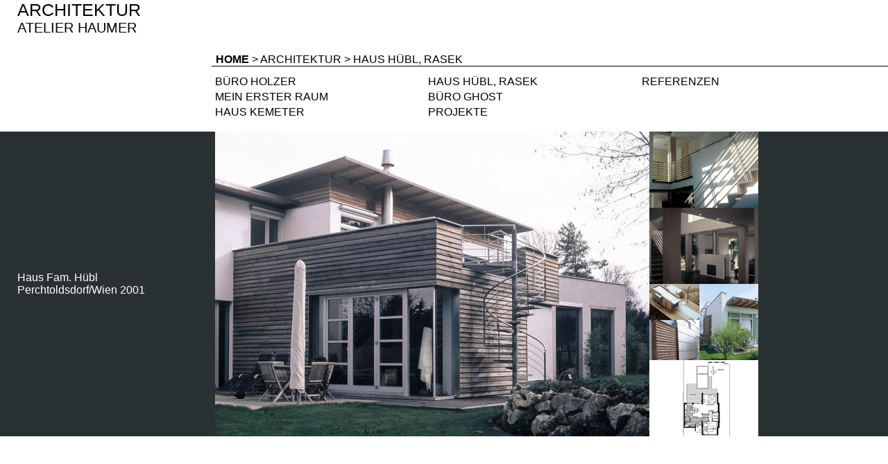

--- FILE ---
content_type: text/html; charset=utf-8
request_url: http://www.atelier-haumer.at/index.php/haus-huebl-rasek.html
body_size: 6233
content:
<!DOCTYPE html>
<html lang="de-DE">
<head>

      <meta charset="utf-8">
    <title>HAUS HÜBL, RASEK - ATELIER HAUMER</title>
    <base href="http://www.atelier-haumer.at/">

          <meta name="robots" content="index,follow">
      <meta name="description" content="">
      <meta name="keywords" content="">
      <meta name="generator" content="Contao Open Source CMS">
    
        <style>#wrapper{width:100%;margin:0 auto 0 0}#header{height:190px}#left{width:285px;right:285px}#container{padding-left:285px}</style>
    <link rel="stylesheet" href="assets/css/b2b422d289b5.css">
        <script src="assets/js/0199ce47a244.js"></script>
<script src="files/Haumer/js/haumer.js"></script>

          <!--[if lt IE 9]><script src="assets/html5shiv/3.7.2/html5shiv-printshiv.min.js"></script><![endif]-->
      
</head>
<body id="top" class="mac chrome webkit ch131">

      
    <div id="wrapper">

                        <header id="header">
            <div class="inside">
              
<div id="logoDiv"></div>
<div id="haumerDiv">ATELIER HAUMER</div>
<div id="breadcrumbNavi"></div>
<div id="headerNavi"></div>            </div>
          </header>
              
      
              <div id="container">

                      <div id="main">
              <div class="inside">
                
<div class="mod_article first last block" id="haus-huebl-rasek">

  
  
<div class="ce_text first last block">

  
  
      <div id="imageWrapper">
<div id="mainImage"><img src="files/Haumer/Bilder/resized440/Seite 57.jpg" alt="" width="626" height="440"></div>
<div id="mainImageBuffer1" class="mainImageBuffer hiddenText"><img src="files/Haumer/Bilder/resized440/Seite 57.jpg" alt="" width="626" height="440"></div>
<div id="mainImageBuffer2" class="mainImageBuffer hiddenText"><img src="files/Haumer/Bilder/resized440/Seite 58.jpg" alt="" width="626" height="440"></div>
<div id="mainImageBuffer3" class="mainImageBuffer hiddenText"><img src="files/Haumer/Bilder/resized440/Seite 59.jpg" alt="" width="626" height="440"></div>
<div id="mainImageBuffer4" class="mainImageBuffer hiddenText"><img src="files/Haumer/Bilder/resized440/Seite 60.jpg" alt="" width="626" height="440"></div>
<div id="mainImageBuffer5" class="mainImageBuffer hiddenText"><img src="files/Haumer/Bilder/resized440/Seite 61.jpg" alt="" width="626" height="440"></div>
<div id="thumbnailWrapper">
<div id="thumbnailDiv1" class="thumbnails"><img id="thumbnail1" src="files/Haumer/Bilder/resized110/Seite 58.jpg" alt="" width="157" height="110"></div>
<div id="thumbnailDiv2" class="thumbnails"><img id="thumbnail2" src="files/Haumer/Bilder/resized110/Seite 59.jpg" alt="" width="157 height="></div>
<div id="thumbnailDiv3" class="thumbnails"><img id="thumbnail3" src="files/Haumer/Bilder/resized110/Seite 60.jpg" alt="" width="157" height="110"></div>
<div id="thumbnailDiv4" class="thumbnails clearFloat"><img id="thumbnail4" src="files/Haumer/Bilder/resized110/Seite 61.jpg" alt="" width="157" height="110"></div>
<div id="thumbnailDiv5" class="hiddenText"><img id="thumbnail5" src="files/Haumer/Bilder/resized110/Seite 57.jpg" alt="" width="157" height="110"></div>
</div>
<div class="clearFloat hiddenText">&nbsp;</div>
</div>
<div id="hiddenTextLogo" class="hiddenText">ARCHITEKTUR</div>
<div id="hiddenTextBreadcrumb" class="hiddenText"><strong><a href="index.php/home.html" title="HOME">HOME</a></strong> &gt; <a href="index.php/architektur.html" title="ARCHITEKTUR">ARCHITEKTUR</a> &gt; HAUS HÜBL, RASEK</div>
<div id="hiddenTextHeaderNavi" class="hiddenText">
<table id="mainNavigation">
<tbody>
<tr>
<td width="290"><a href="index.php/buero-holzer.html" title="BÜRO HOLZER">BÜRO HOLZER</a></td>
<td width="290"><a href="index.php/haus-huebl-rasek.html" title="HAUS HÜBL, RASEK">HAUS HÜBL, RASEK</a></td>
<td width="145"><a href="index.php/referenzen-49.html" title="REFERENZEN">REFERENZEN</a></td>
</tr>
<tr>
<td><a href="index.php/mein-erster-raum.html" title="MEIN ERSTER RAUM">MEIN ERSTER RAUM</a></td>
<td><a href="index.php/buero-ghost.html" title="BÜRO GHOST">BÜRO GHOST</a></td>
<td>&nbsp;</td>
</tr>
<tr>
<td><a href="index.php/haus-kemeter.html" title="HAUS KEMETER">HAUS KEMETER</a></td>
<td><a href="index.php/projekte.html" title="PROJEKTE">PROJEKTE</a></td>
<td>&nbsp;</td>
</tr>
</tbody>
</table>
</div>
<div id="hiddenTextSideInfo1" class="sideInfo hiddenText">
<p class="sideInfoHeader">Haus Fam. Hübl<br>Perchtoldsdorf/Wien 2001</p>
</div>
<div id="hiddenTextSideInfo2" class="sideInfo hiddenText">Ein räumlich offener, zweigeschossiger Zentralraum als Verteilerzone.</div>
<div id="hiddenTextSideInfo3" class="sideInfo hiddenText">Moderne Architektur und Behaglichkeit ist kein Widerspruch.</div>
<div id="hiddenTextSideInfo4" class="sideInfo hiddenText">
<p class="sideInfoHeader">Haus Fam. Rasek<br>Wien 2003</p>
</div>
<div id="hiddenTextSideInfo5" class="sideInfo hiddenText">
<p class="sideInfoHeader">Haus Fam. Rasek<br>Wien</p>
Die Verteilerzone wurde minimiert, wodurch die innere Größenwirkung und das retardierende Raumerlebnis, je nach Tages- oder Jahreszeit, Wettersituation oder persönlichem Befinden eine stets positive Überraschung zwischen innen und außen bewirkt.</div>  
  
  

</div>

  
</div>
              </div>
              		<div style="display:none; text-align:center;border-top:1px solid #ccc;padding:4px;">Contao powered by <a href="https://www.world4you.com">world4you.com</a></div>
            </div>
          
                                    <aside id="left">
                <div class="inside">
                  
<div id="sideInfoWrapperVariabel"></div>                </div>
              </aside>
                      
                                
        </div>
      
      
                    
    </div>

      
  
<script>setTimeout(function(){var e=function(e,t){try{var n=new XMLHttpRequest}catch(r){return}n.open("GET",e,!0),n.onreadystatechange=function(){this.readyState==4&&this.status==200&&typeof t=="function"&&t(this.responseText)},n.send()},t="system/cron/cron.";e(t+"txt",function(n){parseInt(n||0)<Math.round(+(new Date)/1e3)-86400&&e(t+"php")})},5e3);</script>

<script>adjustments(); addClickHandler();</script>

</body>
</html>


--- FILE ---
content_type: text/css
request_url: http://www.atelier-haumer.at/assets/css/b2b422d289b5.css
body_size: 2943
content:
/* Contao Open Source CMS, (c) 2005-2016 Leo Feyer, LGPL license */
body,form,figure{margin:0;padding:0}img{border:0}header,footer,nav,section,aside,article,figure,figcaption{display:block}body{font-size:100.01%}select,input,textarea{font-size:99%}#container,.inside{position:relative}#main,#left,#right{float:left;position:relative}#main{width:100%}#left{margin-left:-100%}#right{margin-right:-100%}#footer{clear:both}#main .inside{min-height:1px}.ce_gallery>ul{margin:0;padding:0;overflow:hidden;list-style:none}.ce_gallery>ul li{float:left}.ce_gallery>ul li.col_first{clear:left}.float_left{float:left}.float_right{float:right}.block{overflow:hidden}.clear,#clear{height:.1px;font-size:.1px;line-height:.1px;clear:both}.invisible{border:0;clip:rect(0 0 0 0);height:1px;margin:-1px;overflow:hidden;padding:0;position:absolute;width:1px}.custom{display:block}#container:after,.custom:after{content:"";display:table;clear:both}
/* main.css */
#container{height:440px;background-color:#63799B}#left{width:285px;right:0}#header{background-color:#000}a{text-decoration:none;color:#000}#breadcrumbNavi{min-width:785px;margin-top:10px;margin-left:280px;padding-left:6px;background-color:#fff;font-size:16px}body{background-color:#000;font:14px Arial,Helvetica,sans-serif}#mainNavigation{width:785px;margin-top:10px;margin-bottom:10px;margin-left:-2px;font-size:16px}#mainNavigation td{padding-right:20px}#imageWrapper{width:783px;height:440px;margin-left:285px;background-color:#fff}#imageWrapperText{padding-top:50px;padding-left:50px}#mainImage{width:626px;height:440px;float:left;background-color:#fff}#mainImageW{width:825px;height:440px}.thumbnails{width:157px;height:110px}#thumbnailWrapper{width:157px;float:left}#thumbnailWrapperText{margin-left:-30px}#logoDiv{width:785px;font-size:25px;color:#fff}#haumerDiv{width:785px;margin-bottom:25px;font-size:20px;color:#fff}#sideInfoWrapperVariabel a{color:#fff}#sideInfoWrapper{margin-right:20px;color:#fff}#sideInfoWrapperVariabel{width:260px;margin-right:20px;text-align:left;color:#fff}.sideInfoHeader{text-align:left;font-size:16px}.centerText{text-align : center !important}.hiddenText{display:none}.clearFloat{clear:left}#mainImageText{padding-top:10px;padding-right:20px;padding-left:20px}#mainImageTextLeft{width:432px;height:440px;float:left}.impressumText{overflow:auto}#mainImageTextRight{width:154px;height:440px;float:left}.whiteText{color:#fff}.eingerueckt{padding-top:25px;padding-bottom:25px;padding-left:25px}.textDivider{float:left;margin-right:10px}.moveRight{margin-left:150px}
/* alternative.css */
#container{background-color:#293133}body{background-color:#fff}#breadcrumbNavi{margin-top:10px;margin-left:280px;padding-left:6px;border-bottom:1px solid #000;font-size:16px}#header{background-color:#fff}#haumerDiv{color:#000}#logoDiv{color:#000}#mainNavigation{margin-top:0;margin-bottom:0;margin-left:282px;padding-top:10px;padding-bottom:10px}#mainNavigation a{color:#000}


--- FILE ---
content_type: application/javascript
request_url: http://www.atelier-haumer.at/files/Haumer/js/haumer.js
body_size: 8086
content:
function adjustments() 
{
	var heightSideInfo = $("#sideInfoWrapper").height();
	var heightMainImage = 440;
	var windowWidth = $(window).width();
	var windowHeight = $(window).height();
	if(windowWidth < 1080)
		windowWidth = 1080;
	if(windowHeight < 626)
		windowHeight = 626;
	var widthMainImage = 626;
	if($("#mainImage").width())
		widthMainImage = $("#mainImage").width();
	var widthThumbs = 157;
	if($("#thumbnailWrapper").width())
		widthThumbs = $("#thumbnailWrapper").width();
	if($("#mainImage").height())
		heightMainImage = $("#mainImage").height();
	var heightWrapper = $("#wrapper").height();
	var widthWrapper = $("#wrapper").width();
	if(widthWrapper < 1080)
		widthWrapper = 1080;
	$("#wrapper").width(widthWrapper);
	var heightHeader = $("#header").height();
	var marginWrapperTop = ((windowHeight - heightMainImage) / 2) - heightHeader;
	if(marginWrapperTop < 0)
		marginWrapperTop = 0;
	//alert("Height Window: "+windowHeight+" MainImageheight: "+heightMainImage+ " HeightHeader: "+ heightHeader);
	//alert(widthThumbs);
	//$("#main").width(windowWidth - 285);
	//alert(windowWidth);
	//Berechnung Zentrierung Bild
	var marginCenter = (windowWidth - (widthMainImage + widthThumbs)) / 2;
	//alert("Margincenter: "+marginCenter+" widthMainImage: " +widthMainImage+" widthThumbs: "+widthThumbs);
	var uniformMarginLeft = marginCenter - $("#left").width();
	if(uniformMarginLeft < 25)
		uniformMarginLeft = 25;
	//$("#container").css('padding-left',marginWrapper+'px');
	//alert("MarginMainImage: "+marginMainImage+" LeftWIdth: "+$("#left").width());
	var marginBreadcrumb = parseInt($("#breadcrumbNavi").css('marginLeft'));
	var marginLogo = parseInt($("#logoDiv").css('marginLeft'));
	var marginHaumer = parseInt($("#haumerDiv").css('marginLeft'));
	var marginHeaderNavi = parseInt($("#mainNavigation").css('marginLeft'));
	var marginSideInfo = parseInt($("#sideInfoWrapperVariabel").css('marginLeft'));
	var marginThumbnails = parseInt($("#thumbnailWrapper").css('marginLeft'));
	var marginMainImage = parseInt($("#mainImage").css('marginLeft'));
	
	//$("#left").width(uniformMarginLeft);
	//$("#left").css('margin-left','-'+(windowWidth)+'px');
	$("#wrapper").css('margin-top',(marginWrapperTop)+'px');
	$("#container").css('padding-left',(uniformMarginLeft)+'px');
	
	$("#breadcrumbNavi").css('margin-left',(marginBreadcrumb + uniformMarginLeft)+'px');
	//$("#sideInfoWrapperVariabel").css('margin-left',(marginSideInfo + uniformMarginLeft)+'px');
	$("#logoDiv").css('margin-left',(marginLogo + uniformMarginLeft)+'px');
	$("#haumerDiv").css('margin-left',(marginHaumer + uniformMarginLeft)+'px');
	$("#mainNavigation").css('margin-left',(marginHeaderNavi + uniformMarginLeft)+'px');
	//$("#thumbnailWrapper").css('margin-left',(marginThumbnails + uniformMarginLeft)+'px');
	//$("#mainImage").css('margin-left',(marginMainImage + uniformMarginLeft)+'px');
	
	if($("#mainImage").height())
	{
		heightMainImage = $("#mainImage").height();
	}
	if($("#mainImageW").height())
	{
		heightMainImage = $("#mainImageW").height();
	}
	var heightMainNavigation = $("#mainNavigation").height();
	var textSideInfoWrapper1 = "";
	var textLogo = "";
	var textBreadcrumb = "";

	if($("#hiddenTextSideInfo1").length)
	{
		textSideInfoWrapper1 = $("#hiddenTextSideInfo1").html();
		$("#sideInfoWrapperVariabel").html( textSideInfoWrapper1 );
	}
	if($("#hiddenTextLogo").length)
	{
		textLogo = $("#hiddenTextLogo").html();
		$("#logoDiv").html( textLogo );
	}
	if($("#hiddenTextBreadcrumb").length)
	{
		textBreadcrumb = $("#hiddenTextBreadcrumb").html();
		$("#breadcrumbNavi").html( textBreadcrumb );
	}
	var marginTopSideInfo = (heightMainImage - heightSideInfo - 10) / 2 + heightMainNavigation + 20;
	//$("#sideInfoWrapper").css('margin-top', marginTopSideInfo + 'px');
	adjustSideInfoVariabel();
	loadHeaderNavi();
}

function adjustSideInfoVariabel()
{
	//alert("DBG");
	var heightMainNavigation = $("#mainNavigation").height();
	
	var heightMainImage = 440;
	if($("#mainImage").height())
		heightMainImage = $("#mainImage").height();
	//alert("heightMainImage "+heightMainImage);
	var heightSideInfoVariabel = $("#sideInfoWrapperVariabel").height();
	//alert("heightSideInfoVariabel "+heightSideInfoVariabel);
	//var marginTopSideInfoVariabel = (heightMainImage - heightSideInfoVariabel) / 2 + heightMainNavigation + 20; 
	var marginTopSideInfoVariabel = (heightMainImage - heightSideInfoVariabel) / 2; 
	
	//alert("marginTopSideInfoVariabel "+marginTopSideInfoVariabel);
	
	$("#sideInfoWrapperVariabel").css('margin-top', marginTopSideInfoVariabel + 'px');	
	//$("#left").css('margin-left', 0+'px');
	//$("#left").css('top', -heightMainImage+'px');
	//$("#container").height(heightMainImage+'px');
	
}

function loadImages(imageNumber)
{
		var mainImageBuffer1InnerHtml = $("#mainImageBuffer1").html();
		var mainImageBuffer2InnerHtml = $("#mainImageBuffer2").html();
		var mainImageBuffer3InnerHtml = $("#mainImageBuffer3").html();
		var mainImageBuffer4InnerHtml = $("#mainImageBuffer4").html();
		var mainImageBuffer5InnerHtml = $("#mainImageBuffer5").html();

		var thumbBuffer = $("#thumbnailDiv5").html();
		loadSideInfo(imageNumber);
		
		
		switch (imageNumber) 
		{
			case 1:
					$("#mainImage").html(mainImageBuffer1InnerHtml);
				break;
			case 2:
					$("#mainImage").html(mainImageBuffer2InnerHtml);
				break;
			case 3:
					$("#mainImage").html(mainImageBuffer3InnerHtml);
				break;
			case 4:
					$("#mainImage").html(mainImageBuffer4InnerHtml);
				break;
			case 5:
					$("#mainImage").html(mainImageBuffer5InnerHtml);
				break;
		}
}

function loadThumbs(thumbnailNumber)
{
		var thumbBuffer = $("#thumbnailDiv5").html();

		switch (thumbnailNumber) 
		{
			case 1:
					$("#thumbnailDiv5").html($("#thumbnailDiv1").html()); $("#thumbnailDiv1").html(thumbBuffer);
				break;
			case 2:
					$("#thumbnailDiv5").html($("#thumbnailDiv2").html()); $("#thumbnailDiv2").html(thumbBuffer);
				break;
			case 3:
					$("#thumbnailDiv5").html($("#thumbnailDiv3").html()); $("#thumbnailDiv3").html(thumbBuffer);
				break;
			case 4:
					$("#thumbnailDiv5").html($("#thumbnailDiv4").html()); $("#thumbnailDiv4").html(thumbBuffer);
				break;
		}
}

function addClickHandler()
{
	
	var thumbDiv1Html = addOnclick($( "#thumbnailDiv1" ).html(), 2);
	var thumbDiv2Html = addOnclick($( "#thumbnailDiv2" ).html() ,3);
	var thumbDiv3Html = addOnclick($( "#thumbnailDiv3" ).html(), 4);
	if($( "#thumbnailDiv4" ).html() != "&nbsp;")
	{
		var thumbDiv4Html = addOnclick($( "#thumbnailDiv4" ).html(), 5);
	}
	var thumbDiv5Html = addOnclick($( "#thumbnailDiv5" ).html(), 1);

	$( "#thumbnailDiv1" ).html(thumbDiv1Html);
	$( "#thumbnailDiv2" ).html(thumbDiv2Html);
	$( "#thumbnailDiv3" ).html(thumbDiv3Html);
	$( "#thumbnailDiv4" ).html(thumbDiv4Html);
	$( "#thumbnailDiv5" ).html(thumbDiv5Html);
	
	//onclick zu den Thumbnails hinzufügen
	$( "#thumbnailDiv1" ).click(function() {
	  loadThumbs(1);
	});
	$( "#thumbnailDiv2" ).click(function() {
	  loadThumbs(2);
	});
	$( "#thumbnailDiv3" ).click(function() {
	  loadThumbs(3);
	});
	if($( "#thumbnailDiv4" ).html() != "&nbsp;")
	{
		$( "#thumbnailDiv4" ).click(function() {
		  loadThumbs(4);
		});
	}
}

function addOnclick(eingabe, imageNumber)
{
	return eingabe.substr(0, eingabe.length - 1) + 'onclick="loadImages(' + imageNumber + ');">';
}

function loadSideInfo(infoNumber)
{
	//alert($("#hiddenTextSideInfo1").html());
	
		switch (infoNumber) 
		{
			case 1:
					$("#sideInfoWrapperVariabel").html($("#hiddenTextSideInfo1").html());
				break;
			case 2:
					$("#sideInfoWrapperVariabel").html($("#hiddenTextSideInfo2").html());
				break;
			case 3:
					$("#sideInfoWrapperVariabel").html($("#hiddenTextSideInfo3").html());
				break;
			case 4:
					$("#sideInfoWrapperVariabel").html($("#hiddenTextSideInfo4").html());
				break;
			case 5:
					$("#sideInfoWrapperVariabel").html($("#hiddenTextSideInfo5").html());
				break;
		}
		
		 adjustSideInfoVariabel();
}

function loadHeaderNavi()
{
		var headerNaviInhalt = $("#hiddenTextHeaderNavi").html();
		$("#headerNavi").html(headerNaviInhalt);
}


